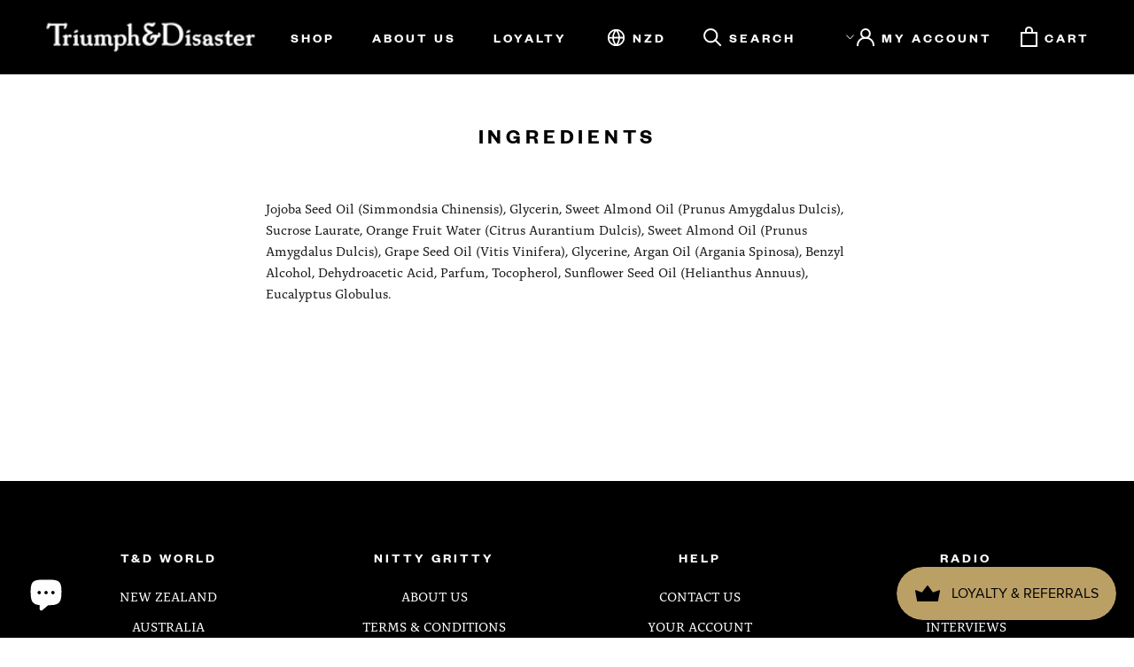

--- FILE ---
content_type: text/css
request_url: https://www.triumphanddisaster.co.nz/cdn/shop/t/76/assets/reviews_custom.css?v=147147453120966697541699916147
body_size: -500
content:
.spr-icon.spr-icon-star,.spr-icon.spr-icon-star-empty{color:#000!important;font-size:78%}#shopify-product-reviews{margin:0 auto!important;max-width:445px}@media screen and (max-width: 501px){.spr-reviews{padding:0 20px}}@media screen and (min-width: 1008px) and (max-width: 1400px){#shopify-product-reviews{max-width:100%!important;width:100%!important}}@media screen and (min-width: 1008px) and (max-width: 1300px){#shopify-product-reviews{margin-left:3rem!important}}@media screen and (min-width: 1301px) and (max-width: 1400px){#shopify-product-reviews{margin-left:6rem!important}}@media screen and (min-width: 1401px){#shopify-product-reviews{max-width:75rem!important}}#shopify-product-reviews .spr-container{flex-direction:column-reverse!important}.spr-header{margin-bottom:2rem}.spr-header h4{text-align:center;font-weight:600;font-size:150%}.spr-summary.rte{display:flex;justify-content:center}.spr-pagination{display:block!important}
/*# sourceMappingURL=/cdn/shop/t/76/assets/reviews_custom.css.map?v=147147453120966697541699916147 */


--- FILE ---
content_type: application/x-javascript
request_url: https://app.cart-bot.net/public/status/shop/triumphanddisaster.myshopify.com.js?1769281271
body_size: -167
content:
var giftbee_settings_updated='1767669987c';

--- FILE ---
content_type: text/javascript
request_url: https://www.triumphanddisaster.co.nz/cdn/shop/t/76/assets/wnw-optimization.js?v=134260203639242389571699916147
body_size: 1200
content:
var _0x2524=["229517OKdrlv","lazyloaded","remove","function","435SXdbky","rel","lazyload2","clientWidth","innerHTML","href","mousemove","classList","querySelectorAll","appendChild","1IdQxAu","readyState","clientHeight","getAttribute","open","mobstyle","head","forEach","149CKudgI","src","dataset","link","width","right",".lazybg","img.lazy2","getElementsByTagName","style","bottom","innerWidth","length","127480WtPROI","lazy2","script","18424VTtTBR","mobsrc","248330VOYsjr","onreadystatechange","lazybg","addEventListener","3wQFtYM","send","setAttribute","getBoundingClientRect","GET","86966HQAMLk","onload","createElement","type","159829mbjpHK","body"],_0x3261=function(_0x253526,_0x246125){_0x253526=_0x253526-218;var _0x252409=_0x2524[_0x253526];return _0x252409},_0x513362=_0x3261;(function(_0x3ef786,_0x15db2e){for(var _0x15b418=_0x3261;;)try{var _0x15bd90=parseInt(_0x15b418(252))+parseInt(_0x15b418(221))*parseInt(_0x15b418(239))+-parseInt(_0x15b418(266))*parseInt(_0x15b418(261))+parseInt(_0x15b418(257))+-parseInt(_0x15b418(270))*parseInt(_0x15b418(231))+parseInt(_0x15b418(255))+parseInt(_0x15b418(272));if(_0x15bd90===_0x15db2e)break;_0x3ef786.push(_0x3ef786.shift())}catch(_0x5a9dca){_0x3ef786.push(_0x3ef786.shift())}})(_0x2524,267839);var windowWidth,lazyLink,lazyImages,lazyBackground,lazyIframe,lazyScripts,lazyLoadedJS,s,i,j,flag;function wnw_init(){flag==1&&(flag=0,lazyLoadImg(),lazyLoadBackground(),lazyLoadIframe(),load_all_js())}function isElementInViewport(_0x2313a5){var _0x361697=_0x3261;_0x361697(220)==typeof jQuery&&_0x2313a5 instanceof jQuery&&(_0x2313a5=_0x2313a5[0]);var _0x55f5d4=_0x2313a5[_0x361697(264)]();return _0x55f5d4.top>=0&&_0x55f5d4.left>=0&&_0x55f5d4[_0x361697(249)]<=(window.innerHeight||document.documentElement[_0x361697(233)])&&_0x55f5d4[_0x361697(244)]<=(window[_0x361697(250)]||document.documentElement[_0x361697(224)])}function lazyLoadLink(){lazyLink.forEach(function(_0x16d2aa){var _0x183632=_0x3261;_0x16d2aa[_0x183632(226)]=_0x16d2aa[_0x183632(241)].href==null?_0x16d2aa.href:_0x16d2aa[_0x183632(241)][_0x183632(226)]})}function lazyLoadImg(){var _0x2383c9=_0x3261;lazyImages[_0x2383c9(238)](function(_0x516a95){var _0x429171=_0x2383c9;_0x516a95.src=windowWidth<600?_0x516a95.dataset[_0x429171(256)]==null?_0x516a95[_0x429171(241)][_0x429171(240)]:_0x516a95.dataset[_0x429171(256)]:_0x516a95[_0x429171(241)][_0x429171(240)],_0x516a95[_0x429171(228)][_0x429171(219)](_0x429171(253))})}function lazyLoadBackground(){lazyBackground.forEach(function(_0x16e5d5){var _0x23e085=_0x3261;_0x16e5d5.style=windowWidth<600?_0x16e5d5[_0x23e085(241)].mobstyle==null?_0x16e5d5.dataset[_0x23e085(248)]:_0x16e5d5[_0x23e085(241)][_0x23e085(236)]:_0x16e5d5[_0x23e085(241)][_0x23e085(248)],_0x16e5d5.classList[_0x23e085(219)](_0x23e085(259))})}function lazyLoadIframe(){var _0x57bea5=_0x3261;lazyIframe[_0x57bea5(238)](function(_0x5df148){var _0x303b2b=_0x57bea5;_0x5df148[_0x303b2b(240)]=_0x5df148[_0x303b2b(241)].src==null?_0x5df148[_0x303b2b(240)]:_0x5df148[_0x303b2b(241)][_0x303b2b(240)]})}function lazyLoadScripts(){var _0x406991=_0x3261;j!=lazyScripts[_0x406991(251)]&&(_0x406991(223)==lazyScripts[j][_0x406991(234)](_0x406991(269))?(lazyScripts[j][_0x406991(263)](_0x406991(269),_0x406991(218)),lazyScripts[j].dataset[_0x406991(240)]!==void 0?((s=document[_0x406991(268)](_0x406991(254)))[_0x406991(240)]=lazyScripts[j][_0x406991(241)][_0x406991(240)],document[_0x406991(271)][_0x406991(230)](s),s[_0x406991(267)]=function(){j++,lazyLoadScripts()}):((s=document.createElement(_0x406991(254)))[_0x406991(225)]=lazyScripts[j].innerHTML,document[_0x406991(271)][_0x406991(230)](s),j++,lazyLoadScripts())):(j++,lazyLoadScripts()))}function lazyLoadCss(_0x1233c4){var _0x1d28d6=_0x3261;(s=document[_0x1d28d6(268)](_0x1d28d6(242)))[_0x1d28d6(222)]="stylesheet",s[_0x1d28d6(226)]=_0x1233c4,document[_0x1d28d6(247)](_0x1d28d6(237))[0][_0x1d28d6(230)](s)}function lazyLoadCss2(_0x5a687e,_0x2d219a){var _0x53be30=_0x3261,_0x515e19=new XMLHttpRequest;_0x515e19[_0x53be30(258)]=function(){var _0x11db35=_0x53be30;this[_0x11db35(232)]==4&&this.status==200&&(document.getElementById(_0x2d219a)[_0x11db35(225)]=this.responseText)},_0x515e19[_0x53be30(235)](_0x53be30(265),_0x5a687e,!0),_0x515e19[_0x53be30(262)]()}function lazyLoadJS(_0x558f52){var _0x40b32e=_0x3261;lazyLoadedJS&&(setTimeout(function(){lazyLoadJS(_0x558f52)},200),lazyLoadedJS=0),lazyLoadedJS=1,(s=document.createElement(_0x40b32e(254))).src=_0x558f52,s.onload=function(){lazyLoadedJS=0},document.body[_0x40b32e(230)](s)}document[_0x513362(260)]("DOMContentLoaded",function(){var _0x19ea2a=_0x513362;windowWidth=screen[_0x19ea2a(243)],lazyLink=document[_0x19ea2a(229)](_0x19ea2a(242)),lazyImages=document.querySelectorAll(_0x19ea2a(246)),lazyBackground=document[_0x19ea2a(229)](_0x19ea2a(245)),lazyIframe=document[_0x19ea2a(229)]("iframe"),lazyScripts=document.getElementsByTagName("script"),i=0,j=0,flag=1,window[_0x19ea2a(260)]("scroll",function(){wnw_init()}),window[_0x19ea2a(260)](_0x19ea2a(227),function(){wnw_init()}),window.addEventListener("touchstart",function(){wnw_init()}),setTimeout(function(){wnw_init()},9999)});function load_all_js(){lazyLoadCss("https://cdnjs.cloudflare.com/ajax/libs/slick-carousel/1.9.0/slick.min.css"),lazyLoadCss("https://cdnjs.cloudflare.com/ajax/libs/slick-carousel/1.9.0/slick-theme.min.css"),window.location.href.indexOf("triumph-disaster-eur.myshopify.com")>-1||window.location.href.indexOf("cart")>-1||window.location.href.indexOf("checkout")>-1?console.log("No-optimization"):(console.log("Yes-optimization"),setTimeout(function(){var wnw_load=new Event("wnw_load");window.dispatchEvent(wnw_load)},200),lazyLoadJS("https://cdn.shopify.com/shopifycloud/shopify/assets/storefront/load_feature-d8a6f1446d67009c524ed4e68648800ba9082eb75548ee28e1050331cbe7ba28.js"),lazyLoadJS("https://cdn.shopify.com/shopifycloud/shopify/assets/shopify_pay/storefront-b61f50798075db890698930c4405673937fe89353f7fea7be88b5ce16a9c0af8.js"),lazyLoadJS("https://cdn.shopify.com/shopifycloud/shopify/assets/storefront/features-87e8399988880142f2c62771b9d8f2ff6c290b3ff745dd426eb0dfe0db9d1dae.js")),j=0,lazyScripts=document.getElementsByTagName("script"),lazyLoadScripts(),setTimeout(function(){var DOMContentLoaded2=new Event("DOMContentLoaded2",{bubbles:!0,cancelable:!0});window.dispatchEvent(DOMContentLoaded2)},4e3),setInterval(function(){lazyImages=document.querySelectorAll("img.lazy2"),lazyBackground=document.querySelectorAll(".lazybg"),lazyLoadImg(),lazyLoadBackground()},2e3)}
//# sourceMappingURL=/cdn/shop/t/76/assets/wnw-optimization.js.map?v=134260203639242389571699916147


--- FILE ---
content_type: text/javascript
request_url: https://www.triumphanddisaster.co.nz/cdn/shop/t/76/assets/custom.js?v=4244278962831210641699916147
body_size: -732
content:
//# sourceMappingURL=/cdn/shop/t/76/assets/custom.js.map?v=4244278962831210641699916147


--- FILE ---
content_type: text/javascript
request_url: https://www.triumphanddisaster.co.nz/cdn/shop/t/76/assets/pretty-product-pages-script.js?v=150933544221482627951699916147
body_size: 784
content:
const shop_name_ppp="triumphanddisaster.myshopify.com",application_url_ppp="https://pretty-product-pages.herokuapp.com";addDefaultCSS(application_url_ppp+"/ppp_assets/style.css");var appearanceData,featureData,pretty_elem=document.getElementById("pretty-product-pages"),url_ppp=window.location.href,script_name=document.currentScript.src,handle_ppp=url_ppp.split("/").pop(),ppp_design_class="ppp_design",ppp_img_div_class="ppp_img_div",ppp_image_class="ppp_image",ppp_title_class="ppp_title",ppp_subtitle_class="ppp_subtitle",ppp_horizontal_div_inside="ppp_horizontal_div_inside";if(url_ppp.split("/").includes("products")){ifSnippetNotInstalled();var correctNode=null;function ifSnippetNotInstalled(){if(null==pretty_elem){var t=document.forms;for(i=0;i<t.length;i++)if(node=t[i].action,node.includes("cart/add")){var p=document.forms[i].childNodes;for(v=0;v<p.length;v++)if("DIV"==p[v].nodeName){correctNode=i;break}}div=document.createElement("div"),div.setAttribute("id","pretty-product-pages"),t[correctNode].parentNode.appendChild(div),pretty_elem=document.getElementById("pretty-product-pages")}}function appendDesignDivToAppDiv(t){switch(t.boxdesign){case"Standard":case"Minify":case"Stack Design (On Mobile)":case"Simple":case"Simple-Round":case"Simple-Squared":css=`margin-top:${t.margin_top}px;margin-bottom:${t.margin_bottom}px;`;break;case"Horizontal":case"Horizontal Inline":css=`margin-top:${t.margin_top}px;margin-bottom:${t.margin_bottom}px;display:flex;flex-wrap:wrap;justify-content:space-evenly`;break;case"Horizontal Inline Boxed":css=`margin-top:${t.margin_top}px;margin-bottom:${t.margin_bottom}px;display:flex;flex-wrap:wrap;justify-content:space-between;box-shadow: 0 2px 6px rgba(0, 0, 0, 0.05);border: 1px solid #efefef;padding:10px 20px;border-radius:8px;`;break;case"Zalando":css=`margin-top:${t.margin_top}px;margin-bottom:${t.margin_bottom}px;display:flex;flex-wrap:wrap;justify-content:space-between;border: 1px solid #d0d1d3;border-bottom:hidden;`}pretty_elem.setAttribute("style",css),createDesignDiv=document.createElement("div"),createDesignDiv.className=ppp_design_class,"Horizontal"!=t.boxdesign&&"Horizontal Inline"!=t.boxdesign&&"Horizontal Inline Boxed"!=t.boxdesign||createDesignDiv.setAttribute("style",`width:${99/t.features_per_row}%!important;`),null!=pretty_elem?pretty_elem.appendChild(createDesignDiv):console.log("PPP not installed")}fetch(application_url_ppp+`/front_end/preferences?shop=${shop_name_ppp}`).then(t=>t.json()).then(t=>{fetch(application_url_ppp+`/front_end/index?shop=${shop_name_ppp}&handle=${handle_ppp}`).then(t=>t.json()).then(i=>{switch(null!=t&&(style=t),t.boxdesign){case"Zalando":ppp_design_class="ppp_design_zalando",ppp_title_class="ppp_zalando_title"+` style=font-size:${t.titleSize}px!important;color:${t.title_color}!important;line-height:${t.title_line_height}!important;`,ppp_subtitle_class="ppp_subtitle"+` style=font-size:${t.subtitle_size}px!important;color:${t.subtitle_color}!important;line-height:${t.subtitle_line_height}!important;`,ppp_image_class="ppp_horizontal_img_inline"+` style=width:${t.iconSize/2}px!important;height:${t.iconSize/2}px!important;`,ppp_img_div_class="ppp_horizontal_inline_img_div";break;case"Horizontal Inline Boxed":case"Horizontal Inline":ppp_design_class="ppp_horizontal_div_inline",ppp_title_class="ppp_horizontal_inline_title"+` style=font-size:${t.titleSize}px!important;color:${t.title_color}!important;line-height:${t.title_line_height}!important;`,ppp_subtitle_class="ppp_horizontal_inline_subtitle",ppp_image_class="ppp_horizontal_img_inline"+` style=width:${t.iconSize/2}px!important;height:${t.iconSize/2}px!important;`,ppp_img_div_class="ppp_horizontal_inline_img_div";break;case"Horizontal":ppp_design_class="ppp_horizontal_div",ppp_title_class="ppp_horizontal_title"+` style=font-size:${t.titleSize}px!important;color:${t.title_color}!important;margin-bottom:${t.title_margin_bottom}px!important;line-height:${t.title_line_height}!important;`,ppp_subtitle_class="ppp_horizontal_subtitle"+` style=font-size:${t.subtitle_size}px!important;color:${t.subtitle_color}!important;line-height:${t.subtitle_line_height}!important;`,ppp_image_class="ppp_horizontal_img"+` style=width:${t.iconSize}px!important;`,ppp_img_div_class="ppp_horizontal_img_div";break;case"Standard":ppp_title_class="ppp_title"+` style=font-size:${t.titleSize}px!important;color:${t.title_color}!important;margin-bottom:${t.title_margin_bottom}px!important;line-height:${t.title_line_height}!important;`,ppp_image_class="ppp_image"+` style=width:${t.iconSize}px!important;`,ppp_subtitle_class="ppp_subtitle"+` style=font-size:${t.subtitle_size}px!important;color:${t.subtitle_color}!important;line-height:${t.subtitle_line_height}!important;`,ppp_design_class="ppp_design";break;case"Minify":ppp_design_class="ppp_design_minify",ppp_image_class="ppp_image_minify"+` style=width:${t.iconSize/2}px;height:${t.iconSize/2}px`,ppp_subtitle_class="ppp_subtitle_minify",ppp_title_class="ppp_title_minify"+` style=color:${t.title_color};font-size:${t.titleSize}px!important`;break;case"Stack Design (On Mobile)":ppp_design_class="ppp_design_stack",ppp_image_class="ppp_image_stack"+` style=width:${t.iconSize}px; `,ppp_subtitle_class="ppp_subtitle_stack"+` style=font-size:${t.subtitle_size}px;color:${t.subtitle_color}!important;line-height:${t.subtitle_line_height}!important;`,ppp_title_class="ppp_title_stack"+` style=font-size:${t.titleSize}px;color:${t.title_color};margin-bottom:${t.title_margin_bottom}px!important;line-height:${t.title_line_height}!important;`;break;case"Simple":ppp_design_class="ppp_design_simple",ppp_image_class="ppp_image_simple"+` style=width:${t.iconSize/2}px;height:${t.iconSize/2}px`,ppp_title_class="ppp_title_simple"+` style=font-size:${t.titleSize}px!important;color:${t.title_color}!important;margin-bottom:${t.title_margin_bottom}px!important;line-height:${t.title_line_height}!important;`,ppp_subtitle_class="ppp_subtitle_simple"+` style=font-size:${t.subtitle_size}px!important;color:${t.subtitle_color}!important;line-height:${t.subtitle_line_height}!important;`;break;case"Simple-Round":ppp_design_class="ppp_design_round",ppp_image_class="ppp_image_round"+` style=width:${t.iconSize/2}px;height:${t.iconSize/2}px`,ppp_title_class="ppp_title_round"+` style=font-size:${t.titleSize}px!important;color:${t.title_color}!important;margin-bottom:${t.title_margin_bottom}px!important;line-height:${t.title_line_height}!important;`,ppp_subtitle_class="ppp_subtitle_round"+` style=font-size:${t.subtitle_size}px!important;color:${t.subtitle_color}!important;line-height:${t.subtitle_line_height}!important;`,ppp_img_div_class="ppp_img_div_round"+` style=background-color:${t.bg_color_img};width:${t.iconSize}px;height:${t.iconSize}px;`;break;case"Simple-Squared":ppp_design_class="ppp_design_colored",ppp_image_class="ppp_image_colored"+` style=width:${t.iconSize/2}px;height:${t.iconSize/2}px`,ppp_title_class="ppp_title_colored"+` style=font-size:${t.titleSize}px!important;color:${t.title_color}!important;margin-bottom:${t.title_margin_bottom}px!important;line-height:${t.title_line_height}!important;`,ppp_subtitle_class="ppp_subtitle_colored"+` style=font-size:${t.subtitle_size}px!important;color:${t.subtitle_color}!important;line-height:${t.subtitle_line_height}!important;`,ppp_img_div_class="ppp_img_div_colored"+` style=background-color:${t.bg_color_img};width:${t.iconSize}px;height:${t.iconSize}px;`}appearanceData=t,i.forEach(function(t,i){"Horizontal"!=style.boxdesign?(appendDesignDivToAppDiv(style),nthChild="nth-child("+(i+1)+")",document.querySelector("."+ppp_design_class+":"+nthChild).insertAdjacentHTML("afterbegin","<div class="+ppp_img_div_class+"><img class="+ppp_image_class+" src="+t.main_image+"></div><div><p class="+ppp_title_class+">"+t.title+"</p><div class="+ppp_subtitle_class+">"+t.subtitle+"</div></div>")):(appendDesignDivToAppDiv(style),nthChild="nth-child("+(i+1)+")",document.querySelector(".ppp_horizontal_div:"+nthChild).insertAdjacentHTML("afterbegin","<div class="+ppp_img_div_class+"><img class="+ppp_image_class+" src="+t.main_image+"></div><div><p class="+ppp_title_class+">"+t.title+"</p><div class="+ppp_subtitle_class+">"+t.subtitle+"</div></div>"))}),"Standard"!=t.boxdesign&&"Stack Design (On Mobile)"!=t.boxdesign||(features=pretty_elem.childNodes,features.forEach(function(i){i.setAttribute("style",`background-color:${t.bg_color_img}`)}))}).catch(t=>{console.log(t)})}).catch(t=>{console.log(t)}),2==handle_ppp.split("?").length&&(handle_ppp=handle_ppp.split("?").shift())}function addDefaultCSS(t){var i=document.getElementsByTagName("head")[0],p=document.createElement("link");p.rel="stylesheet",p.type="text/css",p.href=t,i.appendChild(p)}